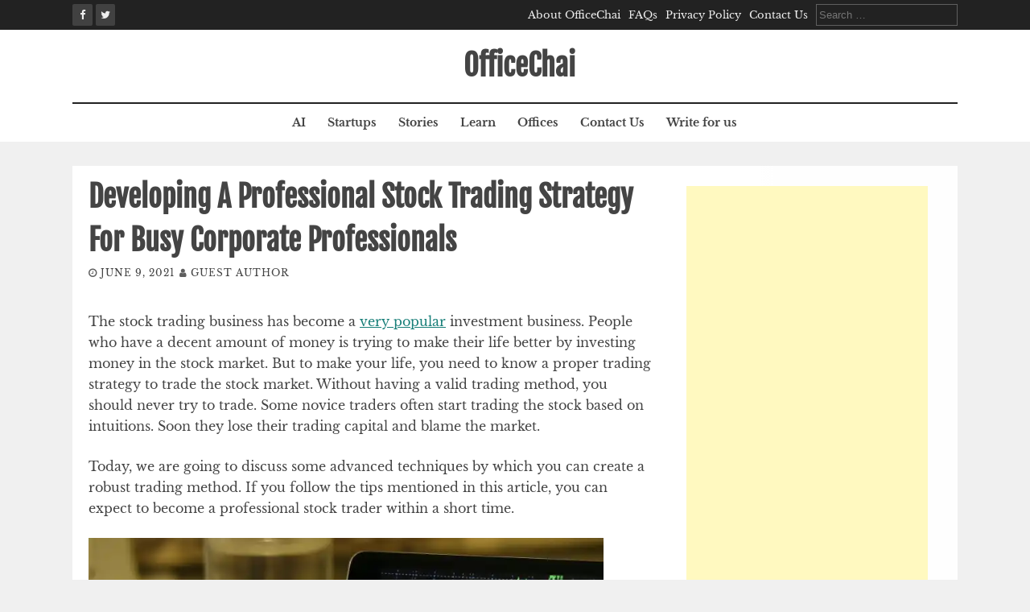

--- FILE ---
content_type: text/html; charset=UTF-8
request_url: https://officechai.com/miscellaneous/developing-a-professional-stock-trading-strategy-for-busy-corporate-professionals/
body_size: 12074
content:
<!DOCTYPE html><html lang="en-US"><head><meta charset="UTF-8"><meta name="viewport" content="width=device-width, initial-scale=1"><link rel="profile" href="https://gmpg.org/xfn/11"><link rel="pingback" href="https://officechai.com/xmlrpc.php"> <script defer src="[data-uri]"></script> <meta name='robots' content='index, follow, max-image-preview:large, max-snippet:-1, max-video-preview:-1' /><style>img:is([sizes="auto" i], [sizes^="auto," i]) { contain-intrinsic-size: 3000px 1500px }</style><title>Developing A Professional Stock Trading Strategy For Busy Corporate Professionals</title><link rel="canonical" href="https://officechai.com/miscellaneous/developing-a-professional-stock-trading-strategy-for-busy-corporate-professionals/" /><meta property="og:locale" content="en_US" /><meta property="og:type" content="article" /><meta property="og:title" content="Developing A Professional Stock Trading Strategy For Busy Corporate Professionals" /><meta property="og:description" content="The stock trading business has become a very popular investment business. People who have a decent amount of money is trying to make..." /><meta property="og:url" content="https://officechai.com/miscellaneous/developing-a-professional-stock-trading-strategy-for-busy-corporate-professionals/" /><meta property="og:site_name" content="OfficeChai" /><meta property="article:publisher" content="https://www.facebook.com/OfficeChai/" /><meta property="article:published_time" content="2021-06-09T16:46:09+00:00" /><meta property="article:modified_time" content="2023-07-04T19:50:02+00:00" /><meta property="og:image" content="https://i0.wp.com/officechai.com/wp-content/uploads/2020/06/pexels-photo-186464.jpeg?fit=2250%2C1500&ssl=1" /><meta property="og:image:width" content="2250" /><meta property="og:image:height" content="1500" /><meta property="og:image:type" content="image/jpeg" /><meta name="author" content="Guest Author" /><meta name="twitter:card" content="summary_large_image" /><meta name="twitter:creator" content="@OfficeChai" /><meta name="twitter:site" content="@OfficeChai" /><meta name="twitter:label1" content="Written by" /><meta name="twitter:data1" content="Guest Author" /><meta name="twitter:label2" content="Est. reading time" /><meta name="twitter:data2" content="3 minutes" /> <script type="application/ld+json" class="yoast-schema-graph">{"@context":"https://schema.org","@graph":[{"@type":"WebPage","@id":"https://officechai.com/miscellaneous/developing-a-professional-stock-trading-strategy-for-busy-corporate-professionals/","url":"https://officechai.com/miscellaneous/developing-a-professional-stock-trading-strategy-for-busy-corporate-professionals/","name":"Developing A Professional Stock Trading Strategy For Busy Corporate Professionals","isPartOf":{"@id":"https://officechai.com/#website"},"primaryImageOfPage":{"@id":"https://officechai.com/miscellaneous/developing-a-professional-stock-trading-strategy-for-busy-corporate-professionals/#primaryimage"},"image":{"@id":"https://officechai.com/miscellaneous/developing-a-professional-stock-trading-strategy-for-busy-corporate-professionals/#primaryimage"},"thumbnailUrl":"https://i0.wp.com/officechai.com/wp-content/uploads/2020/06/pexels-photo-186464.jpeg?fit=2250%2C1500&ssl=1","datePublished":"2021-06-09T16:46:09+00:00","dateModified":"2023-07-04T19:50:02+00:00","author":{"@id":"https://officechai.com/#/schema/person/6f9933414eeeb2c46923665f27544994"},"breadcrumb":{"@id":"https://officechai.com/miscellaneous/developing-a-professional-stock-trading-strategy-for-busy-corporate-professionals/#breadcrumb"},"inLanguage":"en-US","potentialAction":[{"@type":"ReadAction","target":["https://officechai.com/miscellaneous/developing-a-professional-stock-trading-strategy-for-busy-corporate-professionals/"]}]},{"@type":"ImageObject","inLanguage":"en-US","@id":"https://officechai.com/miscellaneous/developing-a-professional-stock-trading-strategy-for-busy-corporate-professionals/#primaryimage","url":"https://i0.wp.com/officechai.com/wp-content/uploads/2020/06/pexels-photo-186464.jpeg?fit=2250%2C1500&ssl=1","contentUrl":"https://i0.wp.com/officechai.com/wp-content/uploads/2020/06/pexels-photo-186464.jpeg?fit=2250%2C1500&ssl=1","width":2250,"height":1500},{"@type":"BreadcrumbList","@id":"https://officechai.com/miscellaneous/developing-a-professional-stock-trading-strategy-for-busy-corporate-professionals/#breadcrumb","itemListElement":[{"@type":"ListItem","position":1,"name":"Home","item":"https://officechai.com/"},{"@type":"ListItem","position":2,"name":"Developing A Professional Stock Trading Strategy For Busy Corporate Professionals"}]},{"@type":"WebSite","@id":"https://officechai.com/#website","url":"https://officechai.com/","name":"OfficeChai","description":"Startups, Businesses And Careers","potentialAction":[{"@type":"SearchAction","target":{"@type":"EntryPoint","urlTemplate":"https://officechai.com/?s={search_term_string}"},"query-input":{"@type":"PropertyValueSpecification","valueRequired":true,"valueName":"search_term_string"}}],"inLanguage":"en-US"},{"@type":"Person","@id":"https://officechai.com/#/schema/person/6f9933414eeeb2c46923665f27544994","name":"Guest Author","image":{"@type":"ImageObject","inLanguage":"en-US","@id":"https://officechai.com/#/schema/person/image/","url":"https://secure.gravatar.com/avatar/7eebf75bae8bc982bcdba1c3157c3c4064a93c857cc8abd77406cafd53332fe6?s=96&d=mm&r=g","contentUrl":"https://secure.gravatar.com/avatar/7eebf75bae8bc982bcdba1c3157c3c4064a93c857cc8abd77406cafd53332fe6?s=96&d=mm&r=g","caption":"Guest Author"},"description":"Experts, contributors and authors who write for OfficeChai.com","url":"https://officechai.com/author/guest-author/"}]}</script> <link rel='dns-prefetch' href='//secure.gravatar.com' /><link rel='dns-prefetch' href='//stats.wp.com' /><link rel='dns-prefetch' href='//v0.wordpress.com' /><link rel='dns-prefetch' href='//jetpack.wordpress.com' /><link rel='dns-prefetch' href='//s0.wp.com' /><link rel='dns-prefetch' href='//public-api.wordpress.com' /><link rel='dns-prefetch' href='//0.gravatar.com' /><link rel='dns-prefetch' href='//1.gravatar.com' /><link rel='dns-prefetch' href='//2.gravatar.com' /><link rel='dns-prefetch' href='//widgets.wp.com' /><link rel='preconnect' href='//i0.wp.com' /><link rel="alternate" type="application/rss+xml" title="OfficeChai &raquo; Feed" href="https://officechai.com/feed/" /><link rel="alternate" type="application/rss+xml" title="OfficeChai &raquo; Comments Feed" href="https://officechai.com/comments/feed/" /><link rel='stylesheet' id='wp-block-library-css' href='https://officechai.com/wp-includes/css/dist/block-library/style.min.css?ver=ce0fc552f04008b64ba68e1c6134aeaf' type='text/css' media='all' /><style id='classic-theme-styles-inline-css' type='text/css'>/*! This file is auto-generated */
.wp-block-button__link{color:#fff;background-color:#32373c;border-radius:9999px;box-shadow:none;text-decoration:none;padding:calc(.667em + 2px) calc(1.333em + 2px);font-size:1.125em}.wp-block-file__button{background:#32373c;color:#fff;text-decoration:none}</style><link rel='stylesheet' id='mediaelement-css' href='https://officechai.com/wp-includes/js/mediaelement/mediaelementplayer-legacy.min.css?ver=4.2.17' type='text/css' media='all' /><link rel='stylesheet' id='wp-mediaelement-css' href='https://officechai.com/wp-includes/js/mediaelement/wp-mediaelement.min.css?ver=ce0fc552f04008b64ba68e1c6134aeaf' type='text/css' media='all' /><style id='jetpack-sharing-buttons-style-inline-css' type='text/css'>.jetpack-sharing-buttons__services-list{display:flex;flex-direction:row;flex-wrap:wrap;gap:0;list-style-type:none;margin:5px;padding:0}.jetpack-sharing-buttons__services-list.has-small-icon-size{font-size:12px}.jetpack-sharing-buttons__services-list.has-normal-icon-size{font-size:16px}.jetpack-sharing-buttons__services-list.has-large-icon-size{font-size:24px}.jetpack-sharing-buttons__services-list.has-huge-icon-size{font-size:36px}@media print{.jetpack-sharing-buttons__services-list{display:none!important}}.editor-styles-wrapper .wp-block-jetpack-sharing-buttons{gap:0;padding-inline-start:0}ul.jetpack-sharing-buttons__services-list.has-background{padding:1.25em 2.375em}</style><style id='global-styles-inline-css' type='text/css'>:root{--wp--preset--aspect-ratio--square: 1;--wp--preset--aspect-ratio--4-3: 4/3;--wp--preset--aspect-ratio--3-4: 3/4;--wp--preset--aspect-ratio--3-2: 3/2;--wp--preset--aspect-ratio--2-3: 2/3;--wp--preset--aspect-ratio--16-9: 16/9;--wp--preset--aspect-ratio--9-16: 9/16;--wp--preset--color--black: #000000;--wp--preset--color--cyan-bluish-gray: #abb8c3;--wp--preset--color--white: #ffffff;--wp--preset--color--pale-pink: #f78da7;--wp--preset--color--vivid-red: #cf2e2e;--wp--preset--color--luminous-vivid-orange: #ff6900;--wp--preset--color--luminous-vivid-amber: #fcb900;--wp--preset--color--light-green-cyan: #7bdcb5;--wp--preset--color--vivid-green-cyan: #00d084;--wp--preset--color--pale-cyan-blue: #8ed1fc;--wp--preset--color--vivid-cyan-blue: #0693e3;--wp--preset--color--vivid-purple: #9b51e0;--wp--preset--gradient--vivid-cyan-blue-to-vivid-purple: linear-gradient(135deg,rgba(6,147,227,1) 0%,rgb(155,81,224) 100%);--wp--preset--gradient--light-green-cyan-to-vivid-green-cyan: linear-gradient(135deg,rgb(122,220,180) 0%,rgb(0,208,130) 100%);--wp--preset--gradient--luminous-vivid-amber-to-luminous-vivid-orange: linear-gradient(135deg,rgba(252,185,0,1) 0%,rgba(255,105,0,1) 100%);--wp--preset--gradient--luminous-vivid-orange-to-vivid-red: linear-gradient(135deg,rgba(255,105,0,1) 0%,rgb(207,46,46) 100%);--wp--preset--gradient--very-light-gray-to-cyan-bluish-gray: linear-gradient(135deg,rgb(238,238,238) 0%,rgb(169,184,195) 100%);--wp--preset--gradient--cool-to-warm-spectrum: linear-gradient(135deg,rgb(74,234,220) 0%,rgb(151,120,209) 20%,rgb(207,42,186) 40%,rgb(238,44,130) 60%,rgb(251,105,98) 80%,rgb(254,248,76) 100%);--wp--preset--gradient--blush-light-purple: linear-gradient(135deg,rgb(255,206,236) 0%,rgb(152,150,240) 100%);--wp--preset--gradient--blush-bordeaux: linear-gradient(135deg,rgb(254,205,165) 0%,rgb(254,45,45) 50%,rgb(107,0,62) 100%);--wp--preset--gradient--luminous-dusk: linear-gradient(135deg,rgb(255,203,112) 0%,rgb(199,81,192) 50%,rgb(65,88,208) 100%);--wp--preset--gradient--pale-ocean: linear-gradient(135deg,rgb(255,245,203) 0%,rgb(182,227,212) 50%,rgb(51,167,181) 100%);--wp--preset--gradient--electric-grass: linear-gradient(135deg,rgb(202,248,128) 0%,rgb(113,206,126) 100%);--wp--preset--gradient--midnight: linear-gradient(135deg,rgb(2,3,129) 0%,rgb(40,116,252) 100%);--wp--preset--font-size--small: 13px;--wp--preset--font-size--medium: 20px;--wp--preset--font-size--large: 36px;--wp--preset--font-size--x-large: 42px;--wp--preset--spacing--20: 0.44rem;--wp--preset--spacing--30: 0.67rem;--wp--preset--spacing--40: 1rem;--wp--preset--spacing--50: 1.5rem;--wp--preset--spacing--60: 2.25rem;--wp--preset--spacing--70: 3.38rem;--wp--preset--spacing--80: 5.06rem;--wp--preset--shadow--natural: 6px 6px 9px rgba(0, 0, 0, 0.2);--wp--preset--shadow--deep: 12px 12px 50px rgba(0, 0, 0, 0.4);--wp--preset--shadow--sharp: 6px 6px 0px rgba(0, 0, 0, 0.2);--wp--preset--shadow--outlined: 6px 6px 0px -3px rgba(255, 255, 255, 1), 6px 6px rgba(0, 0, 0, 1);--wp--preset--shadow--crisp: 6px 6px 0px rgba(0, 0, 0, 1);}:where(.is-layout-flex){gap: 0.5em;}:where(.is-layout-grid){gap: 0.5em;}body .is-layout-flex{display: flex;}.is-layout-flex{flex-wrap: wrap;align-items: center;}.is-layout-flex > :is(*, div){margin: 0;}body .is-layout-grid{display: grid;}.is-layout-grid > :is(*, div){margin: 0;}:where(.wp-block-columns.is-layout-flex){gap: 2em;}:where(.wp-block-columns.is-layout-grid){gap: 2em;}:where(.wp-block-post-template.is-layout-flex){gap: 1.25em;}:where(.wp-block-post-template.is-layout-grid){gap: 1.25em;}.has-black-color{color: var(--wp--preset--color--black) !important;}.has-cyan-bluish-gray-color{color: var(--wp--preset--color--cyan-bluish-gray) !important;}.has-white-color{color: var(--wp--preset--color--white) !important;}.has-pale-pink-color{color: var(--wp--preset--color--pale-pink) !important;}.has-vivid-red-color{color: var(--wp--preset--color--vivid-red) !important;}.has-luminous-vivid-orange-color{color: var(--wp--preset--color--luminous-vivid-orange) !important;}.has-luminous-vivid-amber-color{color: var(--wp--preset--color--luminous-vivid-amber) !important;}.has-light-green-cyan-color{color: var(--wp--preset--color--light-green-cyan) !important;}.has-vivid-green-cyan-color{color: var(--wp--preset--color--vivid-green-cyan) !important;}.has-pale-cyan-blue-color{color: var(--wp--preset--color--pale-cyan-blue) !important;}.has-vivid-cyan-blue-color{color: var(--wp--preset--color--vivid-cyan-blue) !important;}.has-vivid-purple-color{color: var(--wp--preset--color--vivid-purple) !important;}.has-black-background-color{background-color: var(--wp--preset--color--black) !important;}.has-cyan-bluish-gray-background-color{background-color: var(--wp--preset--color--cyan-bluish-gray) !important;}.has-white-background-color{background-color: var(--wp--preset--color--white) !important;}.has-pale-pink-background-color{background-color: var(--wp--preset--color--pale-pink) !important;}.has-vivid-red-background-color{background-color: var(--wp--preset--color--vivid-red) !important;}.has-luminous-vivid-orange-background-color{background-color: var(--wp--preset--color--luminous-vivid-orange) !important;}.has-luminous-vivid-amber-background-color{background-color: var(--wp--preset--color--luminous-vivid-amber) !important;}.has-light-green-cyan-background-color{background-color: var(--wp--preset--color--light-green-cyan) !important;}.has-vivid-green-cyan-background-color{background-color: var(--wp--preset--color--vivid-green-cyan) !important;}.has-pale-cyan-blue-background-color{background-color: var(--wp--preset--color--pale-cyan-blue) !important;}.has-vivid-cyan-blue-background-color{background-color: var(--wp--preset--color--vivid-cyan-blue) !important;}.has-vivid-purple-background-color{background-color: var(--wp--preset--color--vivid-purple) !important;}.has-black-border-color{border-color: var(--wp--preset--color--black) !important;}.has-cyan-bluish-gray-border-color{border-color: var(--wp--preset--color--cyan-bluish-gray) !important;}.has-white-border-color{border-color: var(--wp--preset--color--white) !important;}.has-pale-pink-border-color{border-color: var(--wp--preset--color--pale-pink) !important;}.has-vivid-red-border-color{border-color: var(--wp--preset--color--vivid-red) !important;}.has-luminous-vivid-orange-border-color{border-color: var(--wp--preset--color--luminous-vivid-orange) !important;}.has-luminous-vivid-amber-border-color{border-color: var(--wp--preset--color--luminous-vivid-amber) !important;}.has-light-green-cyan-border-color{border-color: var(--wp--preset--color--light-green-cyan) !important;}.has-vivid-green-cyan-border-color{border-color: var(--wp--preset--color--vivid-green-cyan) !important;}.has-pale-cyan-blue-border-color{border-color: var(--wp--preset--color--pale-cyan-blue) !important;}.has-vivid-cyan-blue-border-color{border-color: var(--wp--preset--color--vivid-cyan-blue) !important;}.has-vivid-purple-border-color{border-color: var(--wp--preset--color--vivid-purple) !important;}.has-vivid-cyan-blue-to-vivid-purple-gradient-background{background: var(--wp--preset--gradient--vivid-cyan-blue-to-vivid-purple) !important;}.has-light-green-cyan-to-vivid-green-cyan-gradient-background{background: var(--wp--preset--gradient--light-green-cyan-to-vivid-green-cyan) !important;}.has-luminous-vivid-amber-to-luminous-vivid-orange-gradient-background{background: var(--wp--preset--gradient--luminous-vivid-amber-to-luminous-vivid-orange) !important;}.has-luminous-vivid-orange-to-vivid-red-gradient-background{background: var(--wp--preset--gradient--luminous-vivid-orange-to-vivid-red) !important;}.has-very-light-gray-to-cyan-bluish-gray-gradient-background{background: var(--wp--preset--gradient--very-light-gray-to-cyan-bluish-gray) !important;}.has-cool-to-warm-spectrum-gradient-background{background: var(--wp--preset--gradient--cool-to-warm-spectrum) !important;}.has-blush-light-purple-gradient-background{background: var(--wp--preset--gradient--blush-light-purple) !important;}.has-blush-bordeaux-gradient-background{background: var(--wp--preset--gradient--blush-bordeaux) !important;}.has-luminous-dusk-gradient-background{background: var(--wp--preset--gradient--luminous-dusk) !important;}.has-pale-ocean-gradient-background{background: var(--wp--preset--gradient--pale-ocean) !important;}.has-electric-grass-gradient-background{background: var(--wp--preset--gradient--electric-grass) !important;}.has-midnight-gradient-background{background: var(--wp--preset--gradient--midnight) !important;}.has-small-font-size{font-size: var(--wp--preset--font-size--small) !important;}.has-medium-font-size{font-size: var(--wp--preset--font-size--medium) !important;}.has-large-font-size{font-size: var(--wp--preset--font-size--large) !important;}.has-x-large-font-size{font-size: var(--wp--preset--font-size--x-large) !important;}
:where(.wp-block-post-template.is-layout-flex){gap: 1.25em;}:where(.wp-block-post-template.is-layout-grid){gap: 1.25em;}
:where(.wp-block-columns.is-layout-flex){gap: 2em;}:where(.wp-block-columns.is-layout-grid){gap: 2em;}
:root :where(.wp-block-pullquote){font-size: 1.5em;line-height: 1.6;}</style><link rel='stylesheet' id='flaxseed-pro-style-css' href='https://officechai.com/wp-content/cache/autoptimize/autoptimize_single_6c36779efdb480053ac0d7e4be6879c5.php?ver=ce0fc552f04008b64ba68e1c6134aeaf' type='text/css' media='all' /><link rel='stylesheet' id='flaxseed-pro-main-theme-style-css' href='https://officechai.com/wp-content/cache/autoptimize/autoptimize_single_a06130427c040d99998040d651ed9cab.php?ver=ce0fc552f04008b64ba68e1c6134aeaf' type='text/css' media='all' /><link rel='stylesheet' id='flaxseed-pro-title-font-css' href='https://officechai.com/wp-content/cache/autoptimize/autoptimize_single_49e7bfa52303fac4449fecf8ed09d96e.php?ver=1753382235' type='text/css' media='all' /><link rel='stylesheet' id='flaxseed-pro-body-font-css' href='https://officechai.com/wp-content/cache/autoptimize/autoptimize_single_f1b31f06fbca6655a275d99d9e644683.php?ver=1753382235' type='text/css' media='all' /><link rel='stylesheet' id='font-awesome-css' href='https://officechai.com/wp-content/plugins/elementor/assets/lib/font-awesome/css/font-awesome.min.css?ver=4.7.0' type='text/css' media='all' /><link rel='stylesheet' id='owlcarousel-css-css' href='https://officechai.com/wp-content/themes/flaxseed-pro/assets/owlcarousel/dist/assets/owl.carousel.min.css?ver=ce0fc552f04008b64ba68e1c6134aeaf' type='text/css' media='all' /><link rel='stylesheet' id='owlcarousel-theme-css-css' href='https://officechai.com/wp-content/themes/flaxseed-pro/assets/owlcarousel/dist/assets/owl.theme.default.min.css?ver=ce0fc552f04008b64ba68e1c6134aeaf' type='text/css' media='all' /><link rel='stylesheet' id='jetpack_likes-css' href='https://officechai.com/wp-content/cache/autoptimize/autoptimize_single_d9c06bb7965f88756b26bcdc5500cf95.php?ver=14.8' type='text/css' media='all' /> <script defer type="text/javascript" src="https://officechai.com/wp-includes/js/jquery/jquery.min.js?ver=3.7.1" id="jquery-core-js"></script> <script defer type="text/javascript" src="https://officechai.com/wp-includes/js/jquery/jquery-migrate.min.js?ver=3.4.1" id="jquery-migrate-js"></script> <script defer type="text/javascript" id="owlcarousel-js-js" data-type="lazy" data-src="https://officechai.com/wp-content/themes/flaxseed-pro/assets/owlcarousel/dist/owl.carousel.min.js?ver=ce0fc552f04008b64ba68e1c6134aeaf"></script> <link rel="https://api.w.org/" href="https://officechai.com/wp-json/" /><link rel="alternate" title="JSON" type="application/json" href="https://officechai.com/wp-json/wp/v2/posts/39894" /><link rel="EditURI" type="application/rsd+xml" title="RSD" href="https://officechai.com/xmlrpc.php?rsd" /><link rel='shortlink' href='https://wp.me/p685C6-ans' /><link rel="alternate" title="oEmbed (JSON)" type="application/json+oembed" href="https://officechai.com/wp-json/oembed/1.0/embed?url=https%3A%2F%2Fofficechai.com%2Fmiscellaneous%2Fdeveloping-a-professional-stock-trading-strategy-for-busy-corporate-professionals%2F" /><link rel="alternate" title="oEmbed (XML)" type="text/xml+oembed" href="https://officechai.com/wp-json/oembed/1.0/embed?url=https%3A%2F%2Fofficechai.com%2Fmiscellaneous%2Fdeveloping-a-professional-stock-trading-strategy-for-busy-corporate-professionals%2F&#038;format=xml" /><style>img#wpstats{display:none}</style> <script defer src="[data-uri]"></script> <style>.no-js img.lazyload {
				display: none;
			}

			figure.wp-block-image img.lazyloading {
				min-width: 150px;
			}

			.lazyload,
			.lazyloading {
				--smush-placeholder-width: 100px;
				--smush-placeholder-aspect-ratio: 1/1;
				width: var(--smush-placeholder-width) !important;
				aspect-ratio: var(--smush-placeholder-aspect-ratio) !important;
			}

						.lazyload, .lazyloading {
				opacity: 0;
			}

			.lazyloaded {
				opacity: 1;
				transition: opacity 400ms;
				transition-delay: 0ms;
			}</style><style>#masthead .site-title a { color: ##444444; } 
		.title-font, #secondary .widget-title { font-family: Fjalla One, sans-serif; } 
		.body-font, body, #secondary, .flaxseed-pro .out-thumb .postedon { font-family: Libre Baskerville, serif; }</style><meta name="generator" content="Elementor 3.33.2; features: e_font_icon_svg, additional_custom_breakpoints; settings: css_print_method-external, google_font-enabled, font_display-swap"><style>.e-con.e-parent:nth-of-type(n+4):not(.e-lazyloaded):not(.e-no-lazyload),
				.e-con.e-parent:nth-of-type(n+4):not(.e-lazyloaded):not(.e-no-lazyload) * {
					background-image: none !important;
				}
				@media screen and (max-height: 1024px) {
					.e-con.e-parent:nth-of-type(n+3):not(.e-lazyloaded):not(.e-no-lazyload),
					.e-con.e-parent:nth-of-type(n+3):not(.e-lazyloaded):not(.e-no-lazyload) * {
						background-image: none !important;
					}
				}
				@media screen and (max-height: 640px) {
					.e-con.e-parent:nth-of-type(n+2):not(.e-lazyloaded):not(.e-no-lazyload),
					.e-con.e-parent:nth-of-type(n+2):not(.e-lazyloaded):not(.e-no-lazyload) * {
						background-image: none !important;
					}
				}</style><link rel="icon" href="https://i0.wp.com/officechai.com/wp-content/uploads/2016/01/cropped-tie-icon-46091.png?fit=32%2C32&#038;ssl=1" sizes="32x32" /><link rel="icon" href="https://i0.wp.com/officechai.com/wp-content/uploads/2016/01/cropped-tie-icon-46091.png?fit=192%2C192&#038;ssl=1" sizes="192x192" /><link rel="apple-touch-icon" href="https://i0.wp.com/officechai.com/wp-content/uploads/2016/01/cropped-tie-icon-46091.png?fit=180%2C180&#038;ssl=1" /><meta name="msapplication-TileImage" content="https://i0.wp.com/officechai.com/wp-content/uploads/2016/01/cropped-tie-icon-46091.png?fit=270%2C270&#038;ssl=1" /></head> <script defer src="https://www.googletagmanager.com/gtag/js?id=UA-36882006-2"></script> <script defer src="[data-uri]"></script> <body class="wp-singular post-template-default single single-post postid-39894 single-format-standard wp-theme-flaxseed-pro elementor-default elementor-kit-57537"> <a class="skip-link screen-reader-text" href="#content">Skip to content</a><div id="top-bar"><div class="container"><div class="top-bar-date"><div id="social"> <a class="" href="https://www.facebook.com/officechai"><i class="fa fa-fw fa-facebook"></i></a> <a class="" href="https://www.twitter.com/officechai"><i class="fa fa-fw fa-twitter"></i></a></div></div><div class="top-bar-right"><div class="short-menu"><div class="menu-menu-1-container"><ul id="menu-menu-1" class="menu"><li id="menu-item-36567" class="menu-item menu-item-type-post_type menu-item-object-page menu-item-36567"><a href="https://officechai.com/about/">About OfficeChai</a></li><li id="menu-item-36568" class="menu-item menu-item-type-post_type menu-item-object-page menu-item-36568"><a href="https://officechai.com/faq/">FAQs</a></li><li id="menu-item-36570" class="menu-item menu-item-type-post_type menu-item-object-page menu-item-36570"><a href="https://officechai.com/privacy-policy/">Privacy Policy</a></li><li id="menu-item-36569" class="menu-item menu-item-type-post_type menu-item-object-page menu-item-36569"><a href="https://officechai.com/contact-us/">Contact Us</a></li></ul></div></div><div class="top-bar-search-form"><form role="search" method="get" class="search-form" action="https://officechai.com/"> <label> <span class="screen-reader-text">Search for:</span> <input type="search" class="search-field" placeholder="Search &hellip;" value="" name="s" /> </label> <input type="submit" class="search-submit" value="Search" /></form></div></div></div></div><header id="masthead" class="site-header" role="banner"><div class="container logo-container top-container"><div id="mobile-search-icon"><button id="searchicon"><i class="fa fa-search"></i></button></div><div class="site-branding"><div id="text-title-desc"><div class="site-title title-font"><a href="https://officechai.com/" rel="home"> OfficeChai </a></div></div></div><div id="menu-icon"><button href="#menu" class="toggle-menu-link"><i class="fa fa-bars"></i></button></div></div><div class="primary-menu-parent"><div class="container"><nav id="site-navigation" class="main-navigation" role="navigation"><div class="menu-menu-2-container"><ul id="menu-menu-2" class="menu"><li id="menu-item-50708" class="menu-item menu-item-type-taxonomy menu-item-object-category menu-item-50708"><a href="https://officechai.com/category/ai/">AI</a></li><li id="menu-item-2832" class="menu-item menu-item-type-taxonomy menu-item-object-category menu-item-2832"><a href="https://officechai.com/category/startups/">Startups</a></li><li id="menu-item-2191" class="menu-item menu-item-type-taxonomy menu-item-object-category menu-item-2191"><a href="https://officechai.com/category/stories/">Stories</a></li><li id="menu-item-2193" class="menu-item menu-item-type-taxonomy menu-item-object-category menu-item-2193"><a href="https://officechai.com/category/learn/">Learn</a></li><li id="menu-item-12395" class="menu-item menu-item-type-taxonomy menu-item-object-category menu-item-12395"><a href="https://officechai.com/category/offices/">Offices</a></li><li id="menu-item-36546" class="menu-item menu-item-type-post_type menu-item-object-page menu-item-36546"><a href="https://officechai.com/contact-us/">Contact Us</a></li><li id="menu-item-36547" class="menu-item menu-item-type-post_type menu-item-object-page menu-item-36547"><a href="https://officechai.com/contact-us/write-for-us/">Write for us</a></li></ul></div></nav></div></div><div id="jumbosearch"><div class="container"><div class="form"><form role="search" method="get" class="search-form" action="https://officechai.com/"> <label> <span class="screen-reader-text">Search for:</span> <input type="search" class="search-field" placeholder="Search &hellip;" value="" name="s" /> </label> <input type="submit" class="search-submit" value="Search" /></form></div></div></div></header><div id="page" class="hfeed site"><div class="mega-container"><div id="content" class="site-content container"><div id="primary-mono" class="content-area md-8"><main id="main" class="site-main" role="main"><article id="post-39894" class="post-39894 post type-post status-publish format-standard has-post-thumbnail hentry category-miscellaneous"><header class="entry-header"><h1 class="entry-title title-font">Developing A Professional Stock Trading Strategy For Busy Corporate Professionals</h1><div class="entry-meta"> <span class="posted-on"><i class="fa fa-clock-o"></i> <a href="https://officechai.com/miscellaneous/developing-a-professional-stock-trading-strategy-for-busy-corporate-professionals/" rel="bookmark"><time class="entry-date published" datetime="2021-06-09T22:16:09+05:30">June 9, 2021</time><time class="updated" datetime="2023-07-05T01:20:02+05:30">July 5, 2023</time></a></span><span class="byline"> <span class="author vcard"><i class="fa fa-user"></i> <a class="url fn n" href="https://officechai.com/author/guest-author/">Guest Author</a></span></span></div></header><div class="entry-content"><p>The stock trading business has become a <a href="https://officechai.com/stories/indians-taking-stock-market-investing-coronavirus-hit/">very popular</a> investment business. People who have a decent amount of money is trying to make their life better by investing money in the stock market. But to make your life, you need to know a proper trading strategy to trade the stock market. Without having a valid trading method, you should never try to trade. Some novice traders often start trading the stock based on intuitions. Soon they lose their trading capital and blame the market.</p><p>Today, we are going to discuss some advanced techniques by which you can create a robust trading method. If you follow the tips mentioned in this article, you can expect to become a professional stock trader within a short time.</p><figure class="wp-block-image size-large"><img data-recalc-dims="1" fetchpriority="high" decoding="async" width="640" height="427" src="https://i0.wp.com/officechai.com/wp-content/uploads/2020/06/pexels-photo-186464.jpeg?resize=640%2C427" alt="" class="wp-image-35658" srcset="https://i0.wp.com/officechai.com/wp-content/uploads/2020/06/pexels-photo-186464.jpeg?resize=1024%2C683&amp;ssl=1 1024w, https://i0.wp.com/officechai.com/wp-content/uploads/2020/06/pexels-photo-186464.jpeg?resize=300%2C200&amp;ssl=1 300w, https://i0.wp.com/officechai.com/wp-content/uploads/2020/06/pexels-photo-186464.jpeg?resize=768%2C512&amp;ssl=1 768w, https://i0.wp.com/officechai.com/wp-content/uploads/2020/06/pexels-photo-186464.jpeg?resize=500%2C333&amp;ssl=1 500w, https://i0.wp.com/officechai.com/wp-content/uploads/2020/06/pexels-photo-186464.jpeg?resize=600%2C400&amp;ssl=1 600w, https://i0.wp.com/officechai.com/wp-content/uploads/2020/06/pexels-photo-186464.jpeg?resize=95%2C62&amp;ssl=1 95w, https://i0.wp.com/officechai.com/wp-content/uploads/2020/06/pexels-photo-186464.jpeg?w=1280 1280w, https://i0.wp.com/officechai.com/wp-content/uploads/2020/06/pexels-photo-186464.jpeg?w=1920 1920w" sizes="(max-width: 640px) 100vw, 640px" /></figure><h2 class="wp-block-heading"><strong>Study the professional trading strategy</strong></h2><p>Before you start developing a <a href="https://en.wikipedia.org/wiki/Stock_trader">stock trading</a> strategy, you should study the professional strategy. By doing so, you should be able to manage your trades in a much more strategic way. Instead of taking the trades in the demo or real trading account, you should spend some time deciphering the functions of the proven trading method. By doing so, you develop the unique skills to analyze the stock market data. Most importantly, you will get a clear idea about the premium trading strategy that works in the stock trading business.</p><h2 class="wp-block-heading"><strong>Get a demo trading account?</strong></h2><p>To curate your trading method, you need to take things to the demo account. If you try to develop a professional trading strategy by using a real account, you are never going to master the art of trading. Remember, stock investing is a very challenging profession. Unless you evaluate the data in the demo trading account, you will never learn to take the trades systematically. So, take your time and prepare yourself by trading the demo account. Try to create a trend trading method as it will make the overall trading process much easier. Forget about the aggressive approach and develop a simple technique that will allow you to make a regular profit.</p><h2 class="wp-block-heading"><strong>Find the faults</strong></h2><p>After creating the draft <a href="https://officechai.com/miscellaneous/online-trading-in-2021-find-out-about-spread-betting/">trading </a>method, you should trade with a small account. Never expect that you will all the trades. Once you have few losing trades in your portfolio, try to find the key reason for losing the money. Move back to the demo trading account and try to develop your trading strategy by fixing the faults. At times you might get confused and think the market is manipulated. But remember, no one has the power to manipulate the market. If you are losing money, the problem lies within your trading system. Try to improve the functions of your trading system so that you can do better trades and systematically make more money.</p><h2 class="wp-block-heading"><strong>Follow strategic rules</strong></h2><p>While developing the <a href="https://www.google.com/search?q=investopedia+trading+strategy&amp;oq=investopedia+trading+strategy&amp;aqs=chrome..69i57j0i22i30.5262j0j7&amp;sourceid=chrome&amp;ie=UTF-8">trading strategy</a>, you need to maintain some fixed rules. Failing to maintain the basic rules of investment can result in big losses. Some of you may think the rules are not needed once you develop a strong strategy. But without having strong sets of rules, you will keep on losing money and there is nothing you can do. While taking the trades, try to trade with 1% risk so that you can embrace the losing trades. If you take more risk in the trades, you are going to become extremely frustrated after the losses. Maintain a high risk to reward ratio in each trade as it will help you to improve your decision-making skills within a short time.</p><h2 class="wp-block-heading"><strong>Conclusion</strong></h2><p>You need to think like a smart trader to become successful at trading. If you think you can learn everything about the market you are making a big mistake. Keep on learning regularly and try to keep yourself tuned with the market dynamics. And make sure you trade with the existing trend to reduce the risk factors. At times revise your trading strategy so that you can sync well with the market.</p></div><footer class="entry-footer"> <span class="cat-links">Posted in <a href="https://officechai.com/category/miscellaneous/" rel="category tag">miscellaneous</a></span></footer></article></main></div><div id="secondary" class="widget-area md-4" role="complementary"><aside id="text-7" class="widget widget_text"><div class="textwidget"><script async src="//pagead2.googlesyndication.com/pagead/js/adsbygoogle.js"></script>  <ins class="adsbygoogle"
 style="display:inline-block;width:300px;height:600px"
 data-ad-client="ca-pub-8752170187440412"
 data-ad-slot="6575310674"></ins> <script>(adsbygoogle = window.adsbygoogle || []).push({});</script></div></aside><aside id="text-5" class="widget widget_text"><div class="textwidget"><a href="https://twitter.com/OfficeChai" class="twitter-follow-button" data-show-count="false" data-size="large">Follow @OfficeChai</a> <script defer src="[data-uri]"></script></div></aside></div></div></div></div><div id="footer-sidebar" class="widget-area"><div class="container"><div class="footer-column md-4 sm-4"><aside id="categories-6" class="widget widget_categories"><h3 class="widget-title title-font"><span>Categories</span></h3><ul><li class="cat-item cat-item-1029"><a href="https://officechai.com/category/ai/">AI</a></li><li class="cat-item cat-item-1040"><a href="https://officechai.com/category/consciousness/">Consciousness</a></li><li class="cat-item cat-item-555"><a href="https://officechai.com/category/first-person/">First Person</a></li><li class="cat-item cat-item-68"><a href="https://officechai.com/category/learn/infographics/">Infographics</a></li><li class="cat-item cat-item-10"><a href="https://officechai.com/category/learn/">Learn</a></li><li class="cat-item cat-item-1013"><a href="https://officechai.com/category/manufacturing/">Manufacturing</a></li><li class="cat-item cat-item-1"><a href="https://officechai.com/category/miscellaneous/">miscellaneous</a></li><li class="cat-item cat-item-202"><a href="https://officechai.com/category/news/">News</a></li><li class="cat-item cat-item-14"><a href="https://officechai.com/category/office-humour/">Office Humour</a></li><li class="cat-item cat-item-481"><a href="https://officechai.com/category/offices/">Offices</a></li><li class="cat-item cat-item-1041"><a href="https://officechai.com/category/robotics/">Robotics</a></li><li class="cat-item cat-item-254"><a href="https://officechai.com/category/startups/">Startups</a></li><li class="cat-item cat-item-46"><a href="https://officechai.com/category/stories/">Stories</a></li><li class="cat-item cat-item-105"><a href="https://officechai.com/category/uncorporate-jobs/">Uncorporate Jobs</a></li><li class="cat-item cat-item-20"><a href="https://officechai.com/category/videos/">Videos</a></li></ul></aside></div></div></div><footer id="colophon" class="site-footer title-font menu-enabled" role="contentinfo"><div class="container"><div class="site-info"><div class="md-6 copyright"> (C) OfficeChai 2020. All rights reserved.</div><div class="md-6"><div class="short-menu"><div class="menu-menu-1-container"><ul id="menu-menu-3" class="menu"><li class="menu-item menu-item-type-post_type menu-item-object-page menu-item-36567"><a href="https://officechai.com/about/">About OfficeChai</a></li><li class="menu-item menu-item-type-post_type menu-item-object-page menu-item-36568"><a href="https://officechai.com/faq/">FAQs</a></li><li class="menu-item menu-item-type-post_type menu-item-object-page menu-item-36570"><a href="https://officechai.com/privacy-policy/">Privacy Policy</a></li><li class="menu-item menu-item-type-post_type menu-item-object-page menu-item-36569"><a href="https://officechai.com/contact-us/">Contact Us</a></li></ul></div></div></div></div></div></footer><nav id="menu" class="panel" role="navigation"> <button class="go-to-bottom"><i class="fa fa-down"></i></button> <button id="close-menu" class="toggle-menu-link"><i class="fa fa-times"></i></button><div class="menu-mobile-menu-container"><ul id="menu-mobile-menu" class="menu"><li id="menu-item-37106" class="menu-item menu-item-type-taxonomy menu-item-object-category menu-item-37106"><a href="https://officechai.com/category/startups/">Startups</a></li><li id="menu-item-37107" class="menu-item menu-item-type-taxonomy menu-item-object-category menu-item-37107"><a href="https://officechai.com/category/stories/">Stories</a></li><li id="menu-item-37108" class="menu-item menu-item-type-taxonomy menu-item-object-category menu-item-37108"><a href="https://officechai.com/category/learn/">Learn</a></li><li id="menu-item-37109" class="menu-item menu-item-type-taxonomy menu-item-object-category menu-item-37109"><a href="https://officechai.com/category/office-humour/">Office Humour</a></li><li id="menu-item-37110" class="menu-item menu-item-type-taxonomy menu-item-object-category menu-item-37110"><a href="https://officechai.com/category/offices/">Offices</a></li><li id="menu-item-37111" class="menu-item menu-item-type-taxonomy menu-item-object-category menu-item-37111"><a href="https://officechai.com/category/first-person/">First Person</a></li><li id="menu-item-37112" class="menu-item menu-item-type-taxonomy menu-item-object-category menu-item-37112"><a href="https://officechai.com/category/videos/">Videos</a></li><li id="menu-item-37113" class="menu-item menu-item-type-post_type menu-item-object-page menu-item-37113"><a href="https://officechai.com/contact-us/write-for-us/">Write for us</a></li><li id="menu-item-37114" class="menu-item menu-item-type-post_type menu-item-object-page menu-item-37114"><a href="https://officechai.com/contact-us/">Contact Us</a></li></ul></div> <button class="go-to-top"><i class="fa fa-up"></i></button></nav> <script type="speculationrules">{"prefetch":[{"source":"document","where":{"and":[{"href_matches":"\/*"},{"not":{"href_matches":["\/wp-*.php","\/wp-admin\/*","\/wp-content\/uploads\/*","\/wp-content\/*","\/wp-content\/plugins\/*","\/wp-content\/themes\/flaxseed-pro\/*","\/*\\?(.+)"]}},{"not":{"selector_matches":"a[rel~=\"nofollow\"]"}},{"not":{"selector_matches":".no-prefetch, .no-prefetch a"}}]},"eagerness":"conservative"}]}</script> <script type="importmap" id="wp-importmap">{"imports":{"@wordpress\/interactivity":"https:\/\/officechai.com\/wp-includes\/js\/dist\/script-modules\/interactivity\/index.min.js?ver=55aebb6e0a16726baffb"}}</script> <script type="module" src="https://officechai.com/wp-content/plugins/jetpack/jetpack_vendor/automattic/jetpack-forms/src/contact-form/../../dist/modules/form/view.js?ver=14.8" id="jp-forms-view-js-module"></script> <link rel="modulepreload" href="https://officechai.com/wp-includes/js/dist/script-modules/interactivity/index.min.js?ver=55aebb6e0a16726baffb" id="@wordpress/interactivity-js-modulepreload"><script type="application/json" id="wp-script-module-data-@wordpress/interactivity">{"config":{"jetpack/form":{"error_types":{"is_required":"This field is required.","invalid_form_empty":"The form you are trying to submit is empty.","invalid_form":"Please fill out the form correctly."}}}}</script> <script defer src="[data-uri]"></script> <script defer type="text/javascript" src="https://officechai.com/wp-content/themes/flaxseed-pro/assets/js/bigSlide.min.js" id="bigslide-js"></script> <script defer type="text/javascript" src="https://officechai.com/wp-content/cache/autoptimize/autoptimize_single_67cd593195149a3a3ae9c2d5a38e6f57.php" id="flaxseed-pro-js-js"></script> <script defer type="text/javascript" id="smush-lazy-load-js" data-type="lazy" data-src="https://officechai.com/wp-content/plugins/wp-smushit/app/assets/js/smush-lazy-load.min.js?ver=3.20.0"></script> <script type="text/javascript" id="jetpack-stats-js-before">_stq = window._stq || [];
_stq.push([ "view", JSON.parse("{\"v\":\"ext\",\"blog\":\"90586222\",\"post\":\"39894\",\"tz\":\"5.5\",\"srv\":\"officechai.com\",\"j\":\"1:14.8\"}") ]);
_stq.push([ "clickTrackerInit", "90586222", "39894" ]);</script> <script type="text/javascript" src="https://stats.wp.com/e-202605.js" id="jetpack-stats-js" defer="defer" data-wp-strategy="defer"></script> <script defer id="flying-scripts" src="[data-uri]"></script> <script defer src="https://static.cloudflareinsights.com/beacon.min.js/vcd15cbe7772f49c399c6a5babf22c1241717689176015" integrity="sha512-ZpsOmlRQV6y907TI0dKBHq9Md29nnaEIPlkf84rnaERnq6zvWvPUqr2ft8M1aS28oN72PdrCzSjY4U6VaAw1EQ==" data-cf-beacon='{"version":"2024.11.0","token":"1a6ec4f6a09546f4a1ba8610f34241fa","r":1,"server_timing":{"name":{"cfCacheStatus":true,"cfEdge":true,"cfExtPri":true,"cfL4":true,"cfOrigin":true,"cfSpeedBrain":true},"location_startswith":null}}' crossorigin="anonymous"></script>
</body></html>
<!-- Dynamic page generated in 0.779 seconds. -->
<!-- Cached page generated by WP-Super-Cache on 2026-01-27 18:10:16 -->

<!-- super cache -->

--- FILE ---
content_type: text/html; charset=utf-8
request_url: https://www.google.com/recaptcha/api2/aframe
body_size: 265
content:
<!DOCTYPE HTML><html><head><meta http-equiv="content-type" content="text/html; charset=UTF-8"></head><body><script nonce="0lBIeNpSc8Xfn2K8uY54CQ">/** Anti-fraud and anti-abuse applications only. See google.com/recaptcha */ try{var clients={'sodar':'https://pagead2.googlesyndication.com/pagead/sodar?'};window.addEventListener("message",function(a){try{if(a.source===window.parent){var b=JSON.parse(a.data);var c=clients[b['id']];if(c){var d=document.createElement('img');d.src=c+b['params']+'&rc='+(localStorage.getItem("rc::a")?sessionStorage.getItem("rc::b"):"");window.document.body.appendChild(d);sessionStorage.setItem("rc::e",parseInt(sessionStorage.getItem("rc::e")||0)+1);localStorage.setItem("rc::h",'1769517637341');}}}catch(b){}});window.parent.postMessage("_grecaptcha_ready", "*");}catch(b){}</script></body></html>

--- FILE ---
content_type: text/css; charset=utf-8
request_url: https://officechai.com/wp-content/cache/autoptimize/autoptimize_single_6c36779efdb480053ac0d7e4be6879c5.php?ver=ce0fc552f04008b64ba68e1c6134aeaf
body_size: 2019
content:
html,body,div,span,applet,object,iframe,h1,h2,h3,h4,h5,h6,p,blockquote,pre,a,abbr,acronym,address,big,cite,code,del,dfn,em,font,ins,kbd,q,s,samp,small,strike,strong,sub,sup,tt,var,dl,dt,dd,ol,ul,li,fieldset,form,label,legend,table,caption,tbody,tfoot,thead,tr,th,td{border:0;font-family:inherit;font-size:100%;font-style:inherit;font-weight:inherit;margin:0;outline:0;padding:0;vertical-align:baseline}html{font-size:62.5%;overflow-y:scroll;-webkit-text-size-adjust:100%;-ms-text-size-adjust:100%;box-sizing:border-box}*,*:before,*:after{box-sizing:inherit}body{background:#fff}article,aside,details,figcaption,figure,footer,header,main,nav,section{display:block}ol,ul{list-style:none}table{border-collapse:separate;border-spacing:0}caption,th,td{font-weight:400;text-align:left}blockquote:before,blockquote:after,q:before,q:after{content:""}blockquote,q{quotes:"" ""}a:focus{outline:thin dotted}a:hover,a:active{outline:0}a img{border:0}body,button,input,select,textarea{color:#404040;font-family:sans-serif;font-size:16px;font-size:1.6rem;line-height:1.5}h1,h2,h3,h4,h5,h6{clear:both}p{margin-bottom:1.5em}b,strong{font-weight:700}dfn,cite,em,i{font-style:italic}blockquote{margin:0 1.5em}address{margin:0 0 1.5em}pre{background:#eee;font-family:"Courier 10 Pitch",Courier,monospace;font-size:15px;font-size:1.5rem;line-height:1.6;margin-bottom:1.6em;max-width:100%;overflow:auto;padding:1.6em}code,kbd,tt,var{font-family:Monaco,Consolas,"Andale Mono","DejaVu Sans Mono",monospace;font-size:15px;font-size:1.5rem}abbr,acronym{border-bottom:1px dotted #666;cursor:help}mark,ins{background:#fff9c0;text-decoration:none}sup,sub{font-size:75%;height:0;line-height:0;position:relative;vertical-align:baseline}sup{bottom:1ex}sub{top:.5ex}small{font-size:75%}big{font-size:125%}hr{background-color:#ccc;border:0;height:1px;margin-bottom:1.5em}ul,ol{margin:0 0 1.5em 3em}ul{list-style:disc}ol{list-style:decimal}li>ul,li>ol{margin-bottom:0;margin-left:1.5em}dt{font-weight:700}dd{margin:0 1.5em 1.5em}img{height:auto;max-width:100%}figure{margin:0}table{margin:0 0 1.5em;width:100%}th{font-weight:700}button,input,select,textarea{font-size:100%;margin:0;vertical-align:baseline}button,input[type=button],input[type=reset],input[type=submit]{border:1px solid;border-color:#ccc #ccc #bbb;border-radius:3px;background:#e6e6e6;box-shadow:inset 0 1px 0 rgba(255,255,255,.5),inset 0 15px 17px rgba(255,255,255,.5),inset 0 -5px 12px rgba(0,0,0,.05);color:rgba(0,0,0,.8);cursor:pointer;-webkit-appearance:button;font-size:12px;font-size:1.2rem;line-height:1;padding:.6em 1em .4em;text-shadow:0 1px 0 rgba(255,255,255,.8)}button:hover,input[type=button]:hover,input[type=reset]:hover,input[type=submit]:hover{border-color:#ccc #bbb #aaa;box-shadow:inset 0 1px 0 rgba(255,255,255,.8),inset 0 15px 17px rgba(255,255,255,.8),inset 0 -5px 12px rgba(0,0,0,.02)}button:focus,input[type=button]:focus,input[type=reset]:focus,input[type=submit]:focus,button:active,input[type=button]:active,input[type=reset]:active,input[type=submit]:active{border-color:#aaa #bbb #bbb;box-shadow:inset 0 -1px 0 rgba(255,255,255,.5),inset 0 2px 5px rgba(0,0,0,.15)}input[type=checkbox],input[type=radio]{padding:0}input[type=search]{-webkit-appearance:textfield;box-sizing:content-box}input[type=search]::-webkit-search-decoration{-webkit-appearance:none}input[type=text],input[type=email],input[type=url],input[type=password],input[type=search],textarea{color:#666;border:1px solid #ccc;border-radius:3px}input[type=text]:focus,input[type=email]:focus,input[type=url]:focus,input[type=password]:focus,input[type=search]:focus,textarea:focus{color:#111}input[type=text],input[type=email],input[type=url],input[type=password],input[type=search]{padding:3px}textarea{overflow:auto;padding-left:3px;vertical-align:top;width:100%}a{color:#4169e1}a:hover,a:focus,a:active{color:#191970}.main-navigation{clear:both;display:block;float:left;width:100%}.main-navigation ul{list-style:none;margin:0;padding-left:0}.main-navigation li{float:left;position:relative}.main-navigation a{display:block;text-decoration:none}.main-navigation ul ul{box-shadow:0 3px 3px rgba(0,0,0,.2);float:left;position:absolute;z-index:99999}.main-navigation ul ul ul{display:none;left:-999em;top:0}.main-navigation ul ul a{width:200px}.main-navigation ul li:hover>ul{left:auto}.main-navigation ul ul li:hover>ul{left:100%}.menu-toggle{display:none}@media screen and (max-width:600px){.menu-toggle,.main-navigation.toggled .nav-menu{display:block}.main-navigation ul{display:none}}.site-main .comment-navigation,.site-main .paging-navigation,.site-main .post-navigation{margin:0 0 1.5em;overflow:hidden}.comment-navigation .nav-previous,.paging-navigation .nav-previous,.post-navigation .nav-previous{float:left;width:50%}.comment-navigation .nav-next,.paging-navigation .nav-next,.post-navigation .nav-next{float:right;text-align:right;width:50%}.screen-reader-text{clip:rect(1px,1px,1px,1px);position:absolute !important;height:1px;width:1px;overflow:hidden}.screen-reader-text:hover,.screen-reader-text:active,.screen-reader-text:focus{background-color:#f1f1f1;border-radius:3px;box-shadow:0 0 2px 2px rgba(0,0,0,.6);clip:auto !important;color:#21759b;display:block;font-size:14px;font-size:1.4rem;font-weight:700;height:auto;left:5px;line-height:normal;padding:15px 23px 14px;text-decoration:none;top:5px;width:auto;z-index:100000}.alignleft{display:inline;float:left;margin-right:1.5em}.alignright{display:inline;float:right;margin-left:1.5em}.aligncenter{clear:both;display:block;margin:0 auto}.clear:before,.clear:after,.entry-content:before,.entry-content:after,.comment-content:before,.comment-content:after,.site-header:before,.site-header:after,.site-content:before,.site-content:after,.site-footer:before,.site-footer:after{content:"";display:table}.clear:after,.entry-content:after,.comment-content:after,.site-header:after,.site-content:after,.site-footer:after{clear:both}.widget{margin:0 0 1.5em}.widget select{max-width:100%}.widget_search .search-submit{display:none}.sticky{display:block}.hentry{margin:0 0 1.5em}.byline,.updated:not(.published){display:none}.byline{display:inline-block;margin-left:2px}.single .byline,.group-blog .byline{display:inline}.page-content,.entry-content,.entry-summary{margin:1.5em 0 0}.page-links{clear:both;margin:0 0 1.5em}.blog .format-aside .entry-title,.archive .format-aside .entry-title{display:none}.comment-content a{word-wrap:break-word}.bypostauthor{display:block}.infinite-scroll .paging-navigation,.infinite-scroll.neverending .site-footer{display:none}.infinity-end.neverending .site-footer{display:block}.page-content img.wp-smiley,.entry-content img.wp-smiley,.comment-content img.wp-smiley{border:none;margin-bottom:0;margin-top:0;padding:0}embed,iframe,object{max-width:100%}.wp-caption{margin-bottom:1.5em;max-width:100%}.wp-caption img[class*=wp-image-]{display:block;margin:0 auto}.wp-caption-text{text-align:center}.wp-caption .wp-caption-text{margin:.8075em 0}.gallery{margin-bottom:1.5em}.gallery-item{display:inline-block;text-align:center;vertical-align:top;width:100%}.gallery-columns-2 .gallery-item{max-width:50%}.gallery-columns-3 .gallery-item{max-width:33.33%}.gallery-columns-4 .gallery-item{max-width:25%}.gallery-columns-5 .gallery-item{max-width:20%}.gallery-columns-6 .gallery-item{max-width:16.66%}.gallery-columns-7 .gallery-item{max-width:14.28%}.gallery-columns-8 .gallery-item{max-width:12.5%}.gallery-columns-9 .gallery-item{max-width:11.11%}.gallery-caption{display:block}#primary-mono #main{overflow:visible}